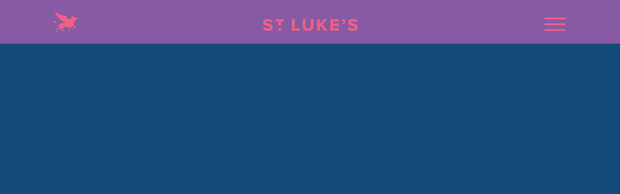

--- FILE ---
content_type: text/css; charset=utf-8
request_url: https://www.stlukes.co.uk/_serverless/pro-gallery-css-v4-server/layoutCss?ver=2&id=comp-le6yifr8&items=3679_1000_1000%7C3515_1000_1000%7C3474_1920_1920%7C3392_1000_1000%7C3544_1920_1920%7C3605_1920_1920%7C3497_1080_1080%7C3619_1000_1000%7C3566_837_837%7C3474_1920_1920%7C3481_1920_1920%7C3516_1920_1920%7C3525_1000_1000%7C3619_1920_1920%7C3629_1000_1000%7C3492_1000_1000%7C3661_1920_1920%7C3788_1920_1920%7C3679_1000_1000%7C3515_1000_1000&container=1375_1280_165_720&options=layoutParams_cropRatio:1%7ClayoutParams_structure_galleryRatio_value:0%7ClayoutParams_repeatingGroupTypes:%7ClayoutParams_gallerySpacing:0%7CgroupTypes:1%7CnumberOfImagesPerRow:3%7CcollageAmount:0.8%7CtextsVerticalPadding:0%7CtextsHorizontalPadding:0%7CcalculateTextBoxHeightMode:MANUAL%7CtargetItemSize:45%7CcubeRatio:1%7CexternalInfoHeight:0%7CexternalInfoWidth:0%7CisRTL:false%7CisVertical:false%7CminItemSize:120%7CgroupSize:1%7CchooseBestGroup:true%7CcubeImages:false%7CcubeType:fit%7CsmartCrop:false%7CcollageDensity:1%7CimageMargin:30%7ChasThumbnails:false%7CgalleryThumbnailsAlignment:bottom%7CgridStyle:1%7CtitlePlacement:SHOW_ON_HOVER%7CarrowsSize:22%7CslideshowInfoSize:200%7CimageInfoType:NO_BACKGROUND%7CtextBoxHeight:0%7CscrollDirection:1%7CgalleryLayout:4%7CgallerySizeType:smart%7CgallerySize:45%7CcropOnlyFill:true%7CnumberOfImagesPerCol:1%7CgroupsPerStrip:0%7Cscatter:0%7CenableInfiniteScroll:true%7CthumbnailSpacings:5%7CarrowsPosition:1%7CthumbnailSize:120%7CcalculateTextBoxWidthMode:PERCENT%7CtextBoxWidthPercent:50%7CuseMaxDimensions:false%7CrotatingGroupTypes:%7CfixedColumns:0%7CrotatingCropRatios:%7CgallerySizePx:0%7CplaceGroupsLtr:false
body_size: 38
content:
#pro-gallery-comp-le6yifr8 .pro-gallery-parent-container{ width: 1280px !important; height: 165px !important; } #pro-gallery-comp-le6yifr8 [data-hook="item-container"][data-idx="0"].gallery-item-container{opacity: 1 !important;display: block !important;transition: opacity .2s ease !important;top: 0px !important;left: 0px !important;right: auto !important;height: 165px !important;width: 165px !important;} #pro-gallery-comp-le6yifr8 [data-hook="item-container"][data-idx="0"] .gallery-item-common-info-outer{height: 100% !important;} #pro-gallery-comp-le6yifr8 [data-hook="item-container"][data-idx="0"] .gallery-item-common-info{height: 100% !important;width: 100% !important;} #pro-gallery-comp-le6yifr8 [data-hook="item-container"][data-idx="0"] .gallery-item-wrapper{width: 165px !important;height: 165px !important;margin: 0 !important;} #pro-gallery-comp-le6yifr8 [data-hook="item-container"][data-idx="0"] .gallery-item-content{width: 165px !important;height: 165px !important;margin: 0px 0px !important;opacity: 1 !important;} #pro-gallery-comp-le6yifr8 [data-hook="item-container"][data-idx="0"] .gallery-item-hover{width: 165px !important;height: 165px !important;opacity: 1 !important;} #pro-gallery-comp-le6yifr8 [data-hook="item-container"][data-idx="0"] .item-hover-flex-container{width: 165px !important;height: 165px !important;margin: 0px 0px !important;opacity: 1 !important;} #pro-gallery-comp-le6yifr8 [data-hook="item-container"][data-idx="0"] .gallery-item-wrapper img{width: 100% !important;height: 100% !important;opacity: 1 !important;} #pro-gallery-comp-le6yifr8 [data-hook="item-container"][data-idx="1"].gallery-item-container{opacity: 1 !important;display: block !important;transition: opacity .2s ease !important;top: 0px !important;left: 195px !important;right: auto !important;height: 165px !important;width: 165px !important;} #pro-gallery-comp-le6yifr8 [data-hook="item-container"][data-idx="1"] .gallery-item-common-info-outer{height: 100% !important;} #pro-gallery-comp-le6yifr8 [data-hook="item-container"][data-idx="1"] .gallery-item-common-info{height: 100% !important;width: 100% !important;} #pro-gallery-comp-le6yifr8 [data-hook="item-container"][data-idx="1"] .gallery-item-wrapper{width: 165px !important;height: 165px !important;margin: 0 !important;} #pro-gallery-comp-le6yifr8 [data-hook="item-container"][data-idx="1"] .gallery-item-content{width: 165px !important;height: 165px !important;margin: 0px 0px !important;opacity: 1 !important;} #pro-gallery-comp-le6yifr8 [data-hook="item-container"][data-idx="1"] .gallery-item-hover{width: 165px !important;height: 165px !important;opacity: 1 !important;} #pro-gallery-comp-le6yifr8 [data-hook="item-container"][data-idx="1"] .item-hover-flex-container{width: 165px !important;height: 165px !important;margin: 0px 0px !important;opacity: 1 !important;} #pro-gallery-comp-le6yifr8 [data-hook="item-container"][data-idx="1"] .gallery-item-wrapper img{width: 100% !important;height: 100% !important;opacity: 1 !important;} #pro-gallery-comp-le6yifr8 [data-hook="item-container"][data-idx="2"].gallery-item-container{opacity: 1 !important;display: block !important;transition: opacity .2s ease !important;top: 0px !important;left: 390px !important;right: auto !important;height: 165px !important;width: 165px !important;} #pro-gallery-comp-le6yifr8 [data-hook="item-container"][data-idx="2"] .gallery-item-common-info-outer{height: 100% !important;} #pro-gallery-comp-le6yifr8 [data-hook="item-container"][data-idx="2"] .gallery-item-common-info{height: 100% !important;width: 100% !important;} #pro-gallery-comp-le6yifr8 [data-hook="item-container"][data-idx="2"] .gallery-item-wrapper{width: 165px !important;height: 165px !important;margin: 0 !important;} #pro-gallery-comp-le6yifr8 [data-hook="item-container"][data-idx="2"] .gallery-item-content{width: 165px !important;height: 165px !important;margin: 0px 0px !important;opacity: 1 !important;} #pro-gallery-comp-le6yifr8 [data-hook="item-container"][data-idx="2"] .gallery-item-hover{width: 165px !important;height: 165px !important;opacity: 1 !important;} #pro-gallery-comp-le6yifr8 [data-hook="item-container"][data-idx="2"] .item-hover-flex-container{width: 165px !important;height: 165px !important;margin: 0px 0px !important;opacity: 1 !important;} #pro-gallery-comp-le6yifr8 [data-hook="item-container"][data-idx="2"] .gallery-item-wrapper img{width: 100% !important;height: 100% !important;opacity: 1 !important;} #pro-gallery-comp-le6yifr8 [data-hook="item-container"][data-idx="3"]{display: none !important;} #pro-gallery-comp-le6yifr8 [data-hook="item-container"][data-idx="4"]{display: none !important;} #pro-gallery-comp-le6yifr8 [data-hook="item-container"][data-idx="5"]{display: none !important;} #pro-gallery-comp-le6yifr8 [data-hook="item-container"][data-idx="6"]{display: none !important;} #pro-gallery-comp-le6yifr8 [data-hook="item-container"][data-idx="7"]{display: none !important;} #pro-gallery-comp-le6yifr8 [data-hook="item-container"][data-idx="8"]{display: none !important;} #pro-gallery-comp-le6yifr8 [data-hook="item-container"][data-idx="9"]{display: none !important;} #pro-gallery-comp-le6yifr8 [data-hook="item-container"][data-idx="10"]{display: none !important;} #pro-gallery-comp-le6yifr8 [data-hook="item-container"][data-idx="11"]{display: none !important;} #pro-gallery-comp-le6yifr8 [data-hook="item-container"][data-idx="12"]{display: none !important;} #pro-gallery-comp-le6yifr8 [data-hook="item-container"][data-idx="13"]{display: none !important;} #pro-gallery-comp-le6yifr8 [data-hook="item-container"][data-idx="14"]{display: none !important;} #pro-gallery-comp-le6yifr8 [data-hook="item-container"][data-idx="15"]{display: none !important;} #pro-gallery-comp-le6yifr8 [data-hook="item-container"][data-idx="16"]{display: none !important;} #pro-gallery-comp-le6yifr8 [data-hook="item-container"][data-idx="17"]{display: none !important;} #pro-gallery-comp-le6yifr8 [data-hook="item-container"][data-idx="18"]{display: none !important;} #pro-gallery-comp-le6yifr8 [data-hook="item-container"][data-idx="19"]{display: none !important;} #pro-gallery-comp-le6yifr8 .pro-gallery-prerender{height:165px !important;}#pro-gallery-comp-le6yifr8 {height:165px !important; width:1280px !important;}#pro-gallery-comp-le6yifr8 .pro-gallery-margin-container {height:165px !important;}#pro-gallery-comp-le6yifr8 .one-row:not(.thumbnails-gallery) {height:180px !important; width:1156px !important;}#pro-gallery-comp-le6yifr8 .one-row:not(.thumbnails-gallery) .gallery-horizontal-scroll {height:180px !important;}#pro-gallery-comp-le6yifr8 .pro-gallery-parent-container:not(.gallery-slideshow) [data-hook=group-view] .item-link-wrapper::before {height:180px !important; width:1156px !important;}#pro-gallery-comp-le6yifr8 .pro-gallery-parent-container {height:165px !important; width:1280px !important;}